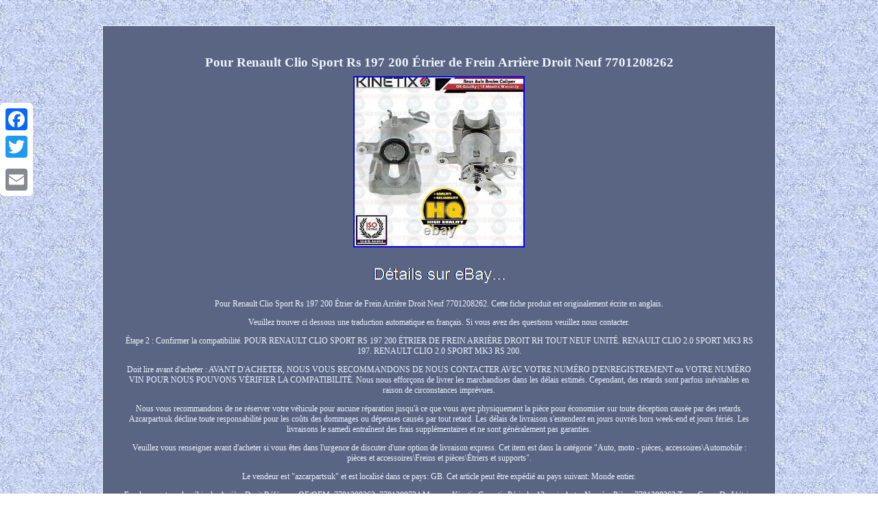

--- FILE ---
content_type: text/html; charset=UTF-8
request_url: https://renaultcliosharbor.com/pour-renault-clio-sport-rs-197-200-etrier-de-frein-arriere-droit-neuf-7701208262-2.php
body_size: 3045
content:
<!DOCTYPE html>
<html>
 
	
<HEAD>
 <meta http-equiv="content-type" content="text/html; charset=UTF-8"/>
 


<meta name=viewport content="width=device-width, initial-scale=1"/> <title>Pour Renault Clio Sport Rs 197 200 Étrier de Frein Arrière Droit Neuf 7701208262</title>


<STYLE type="text/css">	 	table td{
word-break:break-word;	display:inline-block;	padding:3px; } 
	
 

.dnh ul li
{	display:inline;	 } 
 

.dnh ol{ margin:0px;padding:0px; text-align:left;	list-style-type:circle; }
 	a{	font-size:15px;

color:#EAF6FF; text-decoration:underline;font-family:Times New Roman; font-weight:normal;}  
 	
.dnh img:hover{  border-width:3px; border-color:#EAF6FF;	}	
  
  H1{margin-bottom:7px;font-size:19px;}
		
	   
body{
background-image:url("renault-clio-sport.gif"); margin:37px auto;	width:100%;text-align:center;
color:#EAF6FF; }


.dnh img{	 margin:2px;
border-style:none;
 border-color:#EAF6FF; max-width:100%; border-width:1px;	
height:auto; }  
  	.dnh ul {	 margin:0px;padding:0px;
list-style-type:none;	

}	 
 .amk{	
padding-top:15;padding-bottom:15;}
.dnh{display:inline-block; border-color:#EAF6FF;	color:#EAF6FF; width:72%;
 border-width:1px;background-color:#5A6583;	text-align:center;  padding:29px;
font-size:12px;
border-style:double; 	font-family:Times New Roman;
	}	 .amk a{
text-decoration:underline;	font-size:13px;
	color:#EAF6FF;margin-right:16px; 	
}	
 
 
	.dnh table{ 
display:inline-block; }  
 @media only screen and (max-width: 760px), (min-device-width: 768px) and (max-device-width: 1024px)  {  
 table, thead, tbody, th, td, tr{ 	display:block;}


 .a2a_floating_style.a2a_vertical_style	
{display:none;}  
	 
	a{
margin-bottom:16px; display:block; 	width:100%;} 

  
 td{position:relative; padding-left:50%; border:none;
}	  	
  	}	  </style>
	  
	 <script src="eou.js" type="text/javascript" async></script><script src="prt.js" type="text/javascript" async></script>
 <SCRIPT type="text/javascript" async src="//static.addtoany.com/menu/page.js"></SCRIPT></HEAD>  	 	 
	
 

<body>

 
	 <div class="a2a_kit a2a_kit_size_32 a2a_floating_style a2a_vertical_style" style="left:0px; top:150px;">	

	
 <a class="a2a_button_facebook"></a>
	 
 
 	 <a class="a2a_button_twitter"></a>
 <a class="a2a_button_google_plus"></a>	 <a class="a2a_button_email"></a> 	 
 </div>
		   <div class="dnh"><H1>Pour Renault Clio Sport Rs 197 200 Étrier de Frein Arrière Droit Neuf 7701208262</H1>	<img class="[base64]" src="https://renaultcliosharbor.com/photos/Pour-Renault-Clio-Sport-Rs-197-200-Etrier-de-Frein-Arriere-Droit-Neuf-7701208262-01-pgxz.jpg" title="Pour Renault Clio Sport Rs 197 200 Étrier de Frein Arrière Droit Neuf 7701208262" alt="Pour Renault Clio Sport Rs 197 200 Étrier de Frein Arrière Droit Neuf 7701208262"/>	<br/>	 
  
 <br/>
 <img class="[base64]" src="https://renaultcliosharbor.com/renault-clio-sport-nydy.gif" title="Pour Renault Clio Sport Rs 197 200 Étrier de Frein Arrière Droit Neuf 7701208262" alt="Pour Renault Clio Sport Rs 197 200 Étrier de Frein Arrière Droit Neuf 7701208262"/>		
 <br/>

	 <p>Pour Renault Clio Sport Rs 197 200 Étrier de Frein Arrière Droit Neuf 7701208262. Cette fiche produit est originalement écrite en anglais. </p>	 
 Veuillez trouver ci dessous une traduction automatique en français. Si vous avez des questions veuillez nous contacter. 
  <p>	  Étape 2 : Confirmer la compatibilité. POUR RENAULT CLIO SPORT RS 197 200 ÉTRIER DE FREIN ARRIÈRE DROIT RH TOUT NEUF UNITÉ. RENAULT CLIO 2.0 SPORT MK3 RS 197. RENAULT CLIO 2.0 SPORT MK3 RS 200. 	</p> <p> 

   Doit lire avant d'acheter : AVANT D'ACHETER, NOUS VOUS RECOMMANDONS DE NOUS CONTACTER AVEC VOTRE NUMÉRO D'ENREGISTREMENT ou VOTRE NUMÉRO VIN POUR NOUS POUVONS VÉRIFIER LA COMPATIBILITÉ. Nous nous efforçons de livrer les marchandises dans les délais estimés. Cependant, des retards sont parfois inévitables en raison de circonstances imprévues.   
	
</p><p>	 Nous vous recommandons de ne réserver votre véhicule pour aucune réparation jusqu'à ce que vous ayez physiquement la pièce pour économiser sur toute déception causée par des retards. Azcarpartsuk décline toute responsabilité pour les coûts des dommages ou dépenses causés par tout retard. Les délais de livraison s'entendent en jours ouvrés hors week-end et jours fériés. Les livraisons le samedi entraînent des frais supplémentaires et ne sont généralement pas garanties.  </p> 	<p> 	 Veuillez vous renseigner avant d'acheter si vous êtes dans l'urgence de discuter d'une option de livraison express. Cet item est dans la catégorie "Auto, moto - pièces, accessoires\Automobile : pièces et accessoires\Freins et pièces\Étriers et supports". </p>	
 	
<p> Le vendeur est "azcarpartsuk" et est localisé dans ce pays: GB. Cet article peut être expédié au pays suivant: Monde entier.

<ul> 	
	
<li>Emplacement sur le véhicule: Arrière,Droit</li>
<li>Référence OE/OEM: 7701208262, 7701209724</li>
<li>Marque: Kinetix</li>
<li>Garantie Période: 12 mois</li>
<li>Autre Numéro Pièce: 7701208262</li>
<li>Type: Corps De L’étrier</li>
<li>Couleur: Gris</li>
</ul>

 
</p>
 <br/><img class="[base64]" src="https://renaultcliosharbor.com/renault-clio-sport-nydy.gif" title="Pour Renault Clio Sport Rs 197 200 Étrier de Frein Arrière Droit Neuf 7701208262" alt="Pour Renault Clio Sport Rs 197 200 Étrier de Frein Arrière Droit Neuf 7701208262"/>	<br/>	


<div id="fb-root"></div> <script>(function(d, s, id) { 
 

 
var js, fjs = d.getElementsByTagName(s)[0];


 

if (d.getElementById(id)) return;

 
  js = d.createElement(s); js.id = id; 
 	 	js.src = "//connect.facebook.net/en_US/sdk.js#xfbml=1&version=v2.0";  	
     fjs.parentNode.insertBefore(js, fjs); 
 			}(document, 'script', 'facebook-jssdk'));</script>

<br/><div class="fb-like" data-layout="button" data-action="like" data-show-faces="false" data-share="false"></div>

</div><br/><div class="dnh amk"><a href="https://renaultcliosharbor.com/">Renault Clio Sport</a>&nbsp;&nbsp;<a href="map.php">Sitemap</a>&nbsp;&nbsp;<a href="contact.php">Nous écrire</a>&nbsp;&nbsp;<a href="confidentialite.php">Politique de confidentialité</a>&nbsp;&nbsp;<a href="conditions-utilisation.php">Termes d'utilisation</a></div>



</body>
 	 </html>
